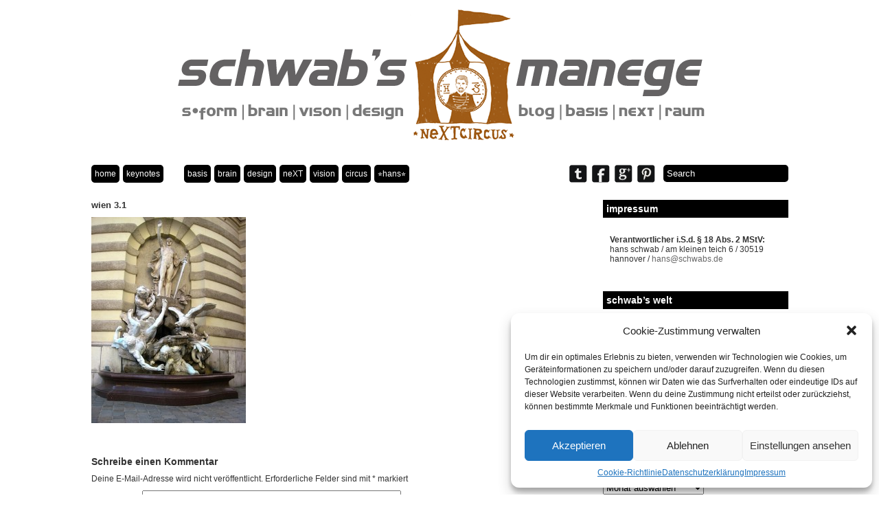

--- FILE ---
content_type: text/html; charset=UTF-8
request_url: https://schwabs.de/wien-3-1-11/
body_size: 53245
content:
<!DOCTYPE html PUBLIC "-//W3C//DTD XHTML 1.0 Transitional//EN" "http://www.w3.org/TR/xhtml1/DTD/xhtml1-transitional.dtd">
<html xmlns="http://www.w3.org/1999/xhtml" xmlns:v="urn:schemas-microsoft-com:vml">
<head> 
  <title>wien 3.1 &laquo;  schwab&#039;s manege</title>          
  <link rel="stylesheet" href="https://schwabs.de/wp-content/themes/gridthemeresponsive/style.css" type="text/css" media="screen" title="no title" charset="utf-8"/>
  <meta name="viewport" content="width=device-width, initial-scale=1, maximum-scale=1">
<!--[if lt IE 9]>
	<script src="http://css3-mediaqueries-js.googlecode.com/svn/trunk/css3-mediaqueries.js"></script>
<![endif]-->  
  <meta name='robots' content='max-image-preview:large' />
	<style>img:is([sizes="auto" i], [sizes^="auto," i]) { contain-intrinsic-size: 3000px 1500px }</style>
	<link rel="alternate" type="application/rss+xml" title="schwab&#039;s manege &raquo; wien 3.1-Kommentar-Feed" href="https://schwabs.de/feed/?attachment_id=153" />
<script type="text/javascript">
/* <![CDATA[ */
window._wpemojiSettings = {"baseUrl":"https:\/\/s.w.org\/images\/core\/emoji\/15.0.3\/72x72\/","ext":".png","svgUrl":"https:\/\/s.w.org\/images\/core\/emoji\/15.0.3\/svg\/","svgExt":".svg","source":{"concatemoji":"https:\/\/schwabs.de\/wp-includes\/js\/wp-emoji-release.min.js?ver=6.7.4"}};
/*! This file is auto-generated */
!function(i,n){var o,s,e;function c(e){try{var t={supportTests:e,timestamp:(new Date).valueOf()};sessionStorage.setItem(o,JSON.stringify(t))}catch(e){}}function p(e,t,n){e.clearRect(0,0,e.canvas.width,e.canvas.height),e.fillText(t,0,0);var t=new Uint32Array(e.getImageData(0,0,e.canvas.width,e.canvas.height).data),r=(e.clearRect(0,0,e.canvas.width,e.canvas.height),e.fillText(n,0,0),new Uint32Array(e.getImageData(0,0,e.canvas.width,e.canvas.height).data));return t.every(function(e,t){return e===r[t]})}function u(e,t,n){switch(t){case"flag":return n(e,"\ud83c\udff3\ufe0f\u200d\u26a7\ufe0f","\ud83c\udff3\ufe0f\u200b\u26a7\ufe0f")?!1:!n(e,"\ud83c\uddfa\ud83c\uddf3","\ud83c\uddfa\u200b\ud83c\uddf3")&&!n(e,"\ud83c\udff4\udb40\udc67\udb40\udc62\udb40\udc65\udb40\udc6e\udb40\udc67\udb40\udc7f","\ud83c\udff4\u200b\udb40\udc67\u200b\udb40\udc62\u200b\udb40\udc65\u200b\udb40\udc6e\u200b\udb40\udc67\u200b\udb40\udc7f");case"emoji":return!n(e,"\ud83d\udc26\u200d\u2b1b","\ud83d\udc26\u200b\u2b1b")}return!1}function f(e,t,n){var r="undefined"!=typeof WorkerGlobalScope&&self instanceof WorkerGlobalScope?new OffscreenCanvas(300,150):i.createElement("canvas"),a=r.getContext("2d",{willReadFrequently:!0}),o=(a.textBaseline="top",a.font="600 32px Arial",{});return e.forEach(function(e){o[e]=t(a,e,n)}),o}function t(e){var t=i.createElement("script");t.src=e,t.defer=!0,i.head.appendChild(t)}"undefined"!=typeof Promise&&(o="wpEmojiSettingsSupports",s=["flag","emoji"],n.supports={everything:!0,everythingExceptFlag:!0},e=new Promise(function(e){i.addEventListener("DOMContentLoaded",e,{once:!0})}),new Promise(function(t){var n=function(){try{var e=JSON.parse(sessionStorage.getItem(o));if("object"==typeof e&&"number"==typeof e.timestamp&&(new Date).valueOf()<e.timestamp+604800&&"object"==typeof e.supportTests)return e.supportTests}catch(e){}return null}();if(!n){if("undefined"!=typeof Worker&&"undefined"!=typeof OffscreenCanvas&&"undefined"!=typeof URL&&URL.createObjectURL&&"undefined"!=typeof Blob)try{var e="postMessage("+f.toString()+"("+[JSON.stringify(s),u.toString(),p.toString()].join(",")+"));",r=new Blob([e],{type:"text/javascript"}),a=new Worker(URL.createObjectURL(r),{name:"wpTestEmojiSupports"});return void(a.onmessage=function(e){c(n=e.data),a.terminate(),t(n)})}catch(e){}c(n=f(s,u,p))}t(n)}).then(function(e){for(var t in e)n.supports[t]=e[t],n.supports.everything=n.supports.everything&&n.supports[t],"flag"!==t&&(n.supports.everythingExceptFlag=n.supports.everythingExceptFlag&&n.supports[t]);n.supports.everythingExceptFlag=n.supports.everythingExceptFlag&&!n.supports.flag,n.DOMReady=!1,n.readyCallback=function(){n.DOMReady=!0}}).then(function(){return e}).then(function(){var e;n.supports.everything||(n.readyCallback(),(e=n.source||{}).concatemoji?t(e.concatemoji):e.wpemoji&&e.twemoji&&(t(e.twemoji),t(e.wpemoji)))}))}((window,document),window._wpemojiSettings);
/* ]]> */
</script>
<link rel='stylesheet' id='sbi_styles-css' href='https://schwabs.de/wp-content/plugins/instagram-feed/css/sbi-styles.min.css?ver=6.10.0' type='text/css' media='all' />
<style id='wp-emoji-styles-inline-css' type='text/css'>

	img.wp-smiley, img.emoji {
		display: inline !important;
		border: none !important;
		box-shadow: none !important;
		height: 1em !important;
		width: 1em !important;
		margin: 0 0.07em !important;
		vertical-align: -0.1em !important;
		background: none !important;
		padding: 0 !important;
	}
</style>
<link rel='stylesheet' id='wp-block-library-css' href='https://schwabs.de/wp-includes/css/dist/block-library/style.min.css?ver=6.7.4' type='text/css' media='all' />
<link rel='stylesheet' id='ifb-instagram-style-css' href='https://schwabs.de/wp-content/plugins/social-feed-block/dist/style.css?ver=1.0.5' type='text/css' media='all' />
<style id='classic-theme-styles-inline-css' type='text/css'>
/*! This file is auto-generated */
.wp-block-button__link{color:#fff;background-color:#32373c;border-radius:9999px;box-shadow:none;text-decoration:none;padding:calc(.667em + 2px) calc(1.333em + 2px);font-size:1.125em}.wp-block-file__button{background:#32373c;color:#fff;text-decoration:none}
</style>
<style id='global-styles-inline-css' type='text/css'>
:root{--wp--preset--aspect-ratio--square: 1;--wp--preset--aspect-ratio--4-3: 4/3;--wp--preset--aspect-ratio--3-4: 3/4;--wp--preset--aspect-ratio--3-2: 3/2;--wp--preset--aspect-ratio--2-3: 2/3;--wp--preset--aspect-ratio--16-9: 16/9;--wp--preset--aspect-ratio--9-16: 9/16;--wp--preset--color--black: #000000;--wp--preset--color--cyan-bluish-gray: #abb8c3;--wp--preset--color--white: #ffffff;--wp--preset--color--pale-pink: #f78da7;--wp--preset--color--vivid-red: #cf2e2e;--wp--preset--color--luminous-vivid-orange: #ff6900;--wp--preset--color--luminous-vivid-amber: #fcb900;--wp--preset--color--light-green-cyan: #7bdcb5;--wp--preset--color--vivid-green-cyan: #00d084;--wp--preset--color--pale-cyan-blue: #8ed1fc;--wp--preset--color--vivid-cyan-blue: #0693e3;--wp--preset--color--vivid-purple: #9b51e0;--wp--preset--gradient--vivid-cyan-blue-to-vivid-purple: linear-gradient(135deg,rgba(6,147,227,1) 0%,rgb(155,81,224) 100%);--wp--preset--gradient--light-green-cyan-to-vivid-green-cyan: linear-gradient(135deg,rgb(122,220,180) 0%,rgb(0,208,130) 100%);--wp--preset--gradient--luminous-vivid-amber-to-luminous-vivid-orange: linear-gradient(135deg,rgba(252,185,0,1) 0%,rgba(255,105,0,1) 100%);--wp--preset--gradient--luminous-vivid-orange-to-vivid-red: linear-gradient(135deg,rgba(255,105,0,1) 0%,rgb(207,46,46) 100%);--wp--preset--gradient--very-light-gray-to-cyan-bluish-gray: linear-gradient(135deg,rgb(238,238,238) 0%,rgb(169,184,195) 100%);--wp--preset--gradient--cool-to-warm-spectrum: linear-gradient(135deg,rgb(74,234,220) 0%,rgb(151,120,209) 20%,rgb(207,42,186) 40%,rgb(238,44,130) 60%,rgb(251,105,98) 80%,rgb(254,248,76) 100%);--wp--preset--gradient--blush-light-purple: linear-gradient(135deg,rgb(255,206,236) 0%,rgb(152,150,240) 100%);--wp--preset--gradient--blush-bordeaux: linear-gradient(135deg,rgb(254,205,165) 0%,rgb(254,45,45) 50%,rgb(107,0,62) 100%);--wp--preset--gradient--luminous-dusk: linear-gradient(135deg,rgb(255,203,112) 0%,rgb(199,81,192) 50%,rgb(65,88,208) 100%);--wp--preset--gradient--pale-ocean: linear-gradient(135deg,rgb(255,245,203) 0%,rgb(182,227,212) 50%,rgb(51,167,181) 100%);--wp--preset--gradient--electric-grass: linear-gradient(135deg,rgb(202,248,128) 0%,rgb(113,206,126) 100%);--wp--preset--gradient--midnight: linear-gradient(135deg,rgb(2,3,129) 0%,rgb(40,116,252) 100%);--wp--preset--font-size--small: 13px;--wp--preset--font-size--medium: 20px;--wp--preset--font-size--large: 36px;--wp--preset--font-size--x-large: 42px;--wp--preset--spacing--20: 0.44rem;--wp--preset--spacing--30: 0.67rem;--wp--preset--spacing--40: 1rem;--wp--preset--spacing--50: 1.5rem;--wp--preset--spacing--60: 2.25rem;--wp--preset--spacing--70: 3.38rem;--wp--preset--spacing--80: 5.06rem;--wp--preset--shadow--natural: 6px 6px 9px rgba(0, 0, 0, 0.2);--wp--preset--shadow--deep: 12px 12px 50px rgba(0, 0, 0, 0.4);--wp--preset--shadow--sharp: 6px 6px 0px rgba(0, 0, 0, 0.2);--wp--preset--shadow--outlined: 6px 6px 0px -3px rgba(255, 255, 255, 1), 6px 6px rgba(0, 0, 0, 1);--wp--preset--shadow--crisp: 6px 6px 0px rgba(0, 0, 0, 1);}:where(.is-layout-flex){gap: 0.5em;}:where(.is-layout-grid){gap: 0.5em;}body .is-layout-flex{display: flex;}.is-layout-flex{flex-wrap: wrap;align-items: center;}.is-layout-flex > :is(*, div){margin: 0;}body .is-layout-grid{display: grid;}.is-layout-grid > :is(*, div){margin: 0;}:where(.wp-block-columns.is-layout-flex){gap: 2em;}:where(.wp-block-columns.is-layout-grid){gap: 2em;}:where(.wp-block-post-template.is-layout-flex){gap: 1.25em;}:where(.wp-block-post-template.is-layout-grid){gap: 1.25em;}.has-black-color{color: var(--wp--preset--color--black) !important;}.has-cyan-bluish-gray-color{color: var(--wp--preset--color--cyan-bluish-gray) !important;}.has-white-color{color: var(--wp--preset--color--white) !important;}.has-pale-pink-color{color: var(--wp--preset--color--pale-pink) !important;}.has-vivid-red-color{color: var(--wp--preset--color--vivid-red) !important;}.has-luminous-vivid-orange-color{color: var(--wp--preset--color--luminous-vivid-orange) !important;}.has-luminous-vivid-amber-color{color: var(--wp--preset--color--luminous-vivid-amber) !important;}.has-light-green-cyan-color{color: var(--wp--preset--color--light-green-cyan) !important;}.has-vivid-green-cyan-color{color: var(--wp--preset--color--vivid-green-cyan) !important;}.has-pale-cyan-blue-color{color: var(--wp--preset--color--pale-cyan-blue) !important;}.has-vivid-cyan-blue-color{color: var(--wp--preset--color--vivid-cyan-blue) !important;}.has-vivid-purple-color{color: var(--wp--preset--color--vivid-purple) !important;}.has-black-background-color{background-color: var(--wp--preset--color--black) !important;}.has-cyan-bluish-gray-background-color{background-color: var(--wp--preset--color--cyan-bluish-gray) !important;}.has-white-background-color{background-color: var(--wp--preset--color--white) !important;}.has-pale-pink-background-color{background-color: var(--wp--preset--color--pale-pink) !important;}.has-vivid-red-background-color{background-color: var(--wp--preset--color--vivid-red) !important;}.has-luminous-vivid-orange-background-color{background-color: var(--wp--preset--color--luminous-vivid-orange) !important;}.has-luminous-vivid-amber-background-color{background-color: var(--wp--preset--color--luminous-vivid-amber) !important;}.has-light-green-cyan-background-color{background-color: var(--wp--preset--color--light-green-cyan) !important;}.has-vivid-green-cyan-background-color{background-color: var(--wp--preset--color--vivid-green-cyan) !important;}.has-pale-cyan-blue-background-color{background-color: var(--wp--preset--color--pale-cyan-blue) !important;}.has-vivid-cyan-blue-background-color{background-color: var(--wp--preset--color--vivid-cyan-blue) !important;}.has-vivid-purple-background-color{background-color: var(--wp--preset--color--vivid-purple) !important;}.has-black-border-color{border-color: var(--wp--preset--color--black) !important;}.has-cyan-bluish-gray-border-color{border-color: var(--wp--preset--color--cyan-bluish-gray) !important;}.has-white-border-color{border-color: var(--wp--preset--color--white) !important;}.has-pale-pink-border-color{border-color: var(--wp--preset--color--pale-pink) !important;}.has-vivid-red-border-color{border-color: var(--wp--preset--color--vivid-red) !important;}.has-luminous-vivid-orange-border-color{border-color: var(--wp--preset--color--luminous-vivid-orange) !important;}.has-luminous-vivid-amber-border-color{border-color: var(--wp--preset--color--luminous-vivid-amber) !important;}.has-light-green-cyan-border-color{border-color: var(--wp--preset--color--light-green-cyan) !important;}.has-vivid-green-cyan-border-color{border-color: var(--wp--preset--color--vivid-green-cyan) !important;}.has-pale-cyan-blue-border-color{border-color: var(--wp--preset--color--pale-cyan-blue) !important;}.has-vivid-cyan-blue-border-color{border-color: var(--wp--preset--color--vivid-cyan-blue) !important;}.has-vivid-purple-border-color{border-color: var(--wp--preset--color--vivid-purple) !important;}.has-vivid-cyan-blue-to-vivid-purple-gradient-background{background: var(--wp--preset--gradient--vivid-cyan-blue-to-vivid-purple) !important;}.has-light-green-cyan-to-vivid-green-cyan-gradient-background{background: var(--wp--preset--gradient--light-green-cyan-to-vivid-green-cyan) !important;}.has-luminous-vivid-amber-to-luminous-vivid-orange-gradient-background{background: var(--wp--preset--gradient--luminous-vivid-amber-to-luminous-vivid-orange) !important;}.has-luminous-vivid-orange-to-vivid-red-gradient-background{background: var(--wp--preset--gradient--luminous-vivid-orange-to-vivid-red) !important;}.has-very-light-gray-to-cyan-bluish-gray-gradient-background{background: var(--wp--preset--gradient--very-light-gray-to-cyan-bluish-gray) !important;}.has-cool-to-warm-spectrum-gradient-background{background: var(--wp--preset--gradient--cool-to-warm-spectrum) !important;}.has-blush-light-purple-gradient-background{background: var(--wp--preset--gradient--blush-light-purple) !important;}.has-blush-bordeaux-gradient-background{background: var(--wp--preset--gradient--blush-bordeaux) !important;}.has-luminous-dusk-gradient-background{background: var(--wp--preset--gradient--luminous-dusk) !important;}.has-pale-ocean-gradient-background{background: var(--wp--preset--gradient--pale-ocean) !important;}.has-electric-grass-gradient-background{background: var(--wp--preset--gradient--electric-grass) !important;}.has-midnight-gradient-background{background: var(--wp--preset--gradient--midnight) !important;}.has-small-font-size{font-size: var(--wp--preset--font-size--small) !important;}.has-medium-font-size{font-size: var(--wp--preset--font-size--medium) !important;}.has-large-font-size{font-size: var(--wp--preset--font-size--large) !important;}.has-x-large-font-size{font-size: var(--wp--preset--font-size--x-large) !important;}
:where(.wp-block-post-template.is-layout-flex){gap: 1.25em;}:where(.wp-block-post-template.is-layout-grid){gap: 1.25em;}
:where(.wp-block-columns.is-layout-flex){gap: 2em;}:where(.wp-block-columns.is-layout-grid){gap: 2em;}
:root :where(.wp-block-pullquote){font-size: 1.5em;line-height: 1.6;}
</style>
<link rel='stylesheet' id='cmplz-general-css' href='https://schwabs.de/wp-content/plugins/complianz-gdpr/assets/css/cookieblocker.min.css?ver=1735559813' type='text/css' media='all' />
<script type="text/javascript" src="https://schwabs.de/wp-includes/js/dist/vendor/react.min.js?ver=18.3.1.1" id="react-js"></script>
<script type="text/javascript" src="https://schwabs.de/wp-includes/js/dist/vendor/react-dom.min.js?ver=18.3.1.1" id="react-dom-js"></script>
<script type="text/javascript" src="https://schwabs.de/wp-includes/js/jquery/jquery.min.js?ver=3.7.1" id="jquery-core-js"></script>
<script type="text/javascript" src="https://schwabs.de/wp-includes/js/jquery/jquery-migrate.min.js?ver=3.4.1" id="jquery-migrate-js"></script>
<script type="text/javascript" src="https://schwabs.de/wp-content/plugins/social-feed-block/dist/script.js?ver=1.0.5" id="ifb-instagram-script-js"></script>
<link rel="https://api.w.org/" href="https://schwabs.de/wp-json/" /><link rel="alternate" title="JSON" type="application/json" href="https://schwabs.de/wp-json/wp/v2/media/153" /><link rel="EditURI" type="application/rsd+xml" title="RSD" href="https://schwabs.de/xmlrpc.php?rsd" />
<meta name="generator" content="WordPress 6.7.4" />
<link rel='shortlink' href='https://schwabs.de/?p=153' />
<link rel="alternate" title="oEmbed (JSON)" type="application/json+oembed" href="https://schwabs.de/wp-json/oembed/1.0/embed?url=https%3A%2F%2Fschwabs.de%2Fwien-3-1-11%2F" />
<link rel="alternate" title="oEmbed (XML)" type="text/xml+oembed" href="https://schwabs.de/wp-json/oembed/1.0/embed?url=https%3A%2F%2Fschwabs.de%2Fwien-3-1-11%2F&#038;format=xml" />
			<style>.cmplz-hidden {
					display: none !important;
				}</style><style type="text/css">.recentcomments a{display:inline !important;padding:0 !important;margin:0 !important;}</style>
  <script src="http://ajax.googleapis.com/ajax/libs/jquery/1.6.3/jquery.min.js" type="text/javascript" charset="utf-8"></script>
  <script src="https://schwabs.de/wp-content/themes/gridthemeresponsive/js/jquery.hover_caption.js" type="text/javascript" charset="utf-8"></script>    
  <script src="https://schwabs.de/wp-content/themes/gridthemeresponsive/js/jquery.infinitescroll.js" type="text/javascript" charset="utf-8"></script>    


<script type="text/javascript">
jQuery(document).ready(
function($){
  $('#content').infinitescroll({
    navSelector  : "div.load_more_text",            
                   // selector for the paged navigation (it will be hidden)
    nextSelector : "div.load_more_text a:first",    
                   // selector for the NEXT link (to page 2)
    itemSelector : "#content_inside .post_box"          
                   // selector for all items you'll retrieve
  },function(arrayOfNewElems){
      $('.home_post_cont img').hover_caption();
  });  
}  
);
</script>


</head>
<body>







<div id="main_container">

    <div id="header">
        <div align="center">
        
          <a href="https://schwabs.de"><img src="https://schwabs.de/wp-content/uploads/2013/04/schwabsnext.png" class="logo" /></a>
                        
        </div>
    </div><!--//header-->
    
    <div id="menu_container">
    <!--
        <ul>
          <li><a href="#">Home</a></li>
          <li><a href="#">About</a></li>
          <li><a href="#">Blog</a></li>
          <li><a href="#">Contact</a></li>
        </ul>-->
        <ul id="menu-header_menu" class="menu"><li id="menu-item-176610470" class="menu-item menu-item-type-post_type menu-item-object-page menu-item-176610470"><a href="https://schwabs.de/beispiel-seite/">home</a></li>
<li id="menu-item-176610465" class="menu-item menu-item-type-post_type menu-item-object-page menu-item-176610465"><a href="https://schwabs.de/aktuelles-blog/">keynotes</a></li>
</ul>
        <!--
        <ul>
          <li><a href="#">Architecture</a></li>
          <li><a href="#">Graphic Design</a></li>
          <li><a href="#">Print</a></li>
          <li><a href="#">Typography</a></li>
          <li><a href="#">Web Design</a></li>
        </ul>-->
        <ul id="menu-category_menu" class="menu"><li id="menu-item-176610332" class="menu-item menu-item-type-taxonomy menu-item-object-category menu-item-176610332"><a href="https://schwabs.de/category/basis/">basis</a></li>
<li id="menu-item-176610254" class="menu-item menu-item-type-taxonomy menu-item-object-category menu-item-176610254"><a href="https://schwabs.de/category/brain/">brain</a></li>
<li id="menu-item-176610256" class="menu-item menu-item-type-taxonomy menu-item-object-category menu-item-176610256"><a href="https://schwabs.de/category/design/">design</a></li>
<li id="menu-item-176610257" class="menu-item menu-item-type-taxonomy menu-item-object-category menu-item-176610257"><a href="https://schwabs.de/category/jugendarbeit-2/">neXT</a></li>
<li id="menu-item-176610259" class="menu-item menu-item-type-taxonomy menu-item-object-category menu-item-176610259"><a href="https://schwabs.de/category/uncategorized/">vision</a></li>
<li id="menu-item-176610255" class="menu-item menu-item-type-taxonomy menu-item-object-category menu-item-176610255"><a href="https://schwabs.de/category/circus/">circus</a></li>
<li id="menu-item-176610258" class="menu-item menu-item-type-taxonomy menu-item-object-category menu-item-176610258"><a href="https://schwabs.de/category/allgemein/">⭐️hans⭐️</a></li>
</ul>                    
        
        <form role="search" method="get" id="searchform" action="https://schwabs.de/">
        <input type="text" name="s" id="s" value="Search" onclick="if(this.value == 'Search') this.value='';" onblur="if(this.value == '') this.value='Search';" />
        </form>
        
        <div class="header_social_icons_cont">
        
            
                <a href="https://twitter.com/hansschwab"><img src="https://schwabs.de/wp-content/themes/gridthemeresponsive/images/twitter-icon.png" /></a>
                                

            
                <a href="https://www.facebook.com/hans.schwab"><img src="https://schwabs.de/wp-content/themes/gridthemeresponsive/images/facebook-icon.png" /></a>
                    
            
            
                <a href="https://plus.google.com/113771684080808305067/posts"><img src="https://schwabs.de/wp-content/themes/gridthemeresponsive/images/google-plus-icon.png" /></a>
                        
            
            
                <a href="http://pinterest.com/hansschwab/"><img src="https://schwabs.de/wp-content/themes/gridthemeresponsive/images/dribbble-icon.png " /></a>
            

            <div class="clear"></div>
        </div><!--//header_social_icons_cont-->
        
        <div class="clear"></div>
    </div><!--//menu_container-->
    <div class="single_left">

              
            <h1>wien 3.1</h1>
            
            <p class="attachment"><a href='https://schwabs.de/wp-content/uploads/2011/10/IMG_5462.jpg'><img fetchpriority="high" decoding="async" width="225" height="300" src="https://schwabs.de/wp-content/uploads/2011/10/IMG_5462-225x300.jpg" class="attachment-medium size-medium" alt="" srcset="https://schwabs.de/wp-content/uploads/2011/10/IMG_5462-225x300.jpg 225w, https://schwabs.de/wp-content/uploads/2011/10/IMG_5462.jpg 540w" sizes="(max-width: 225px) 100vw, 225px" /></a></p>
            
            <br /><br />
            
            
<!-- You can start editing here. -->


			<!-- If comments are open, but there are no comments. -->

	
	<div id="respond" class="comment-respond">
		<h3 id="reply-title" class="comment-reply-title">Schreibe einen Kommentar <small><a rel="nofollow" id="cancel-comment-reply-link" href="/wien-3-1-11/#respond" style="display:none;">Antwort abbrechen</a></small></h3><form action="https://schwabs.de/wp-comments-post.php" method="post" id="commentform" class="comment-form"><p class="comment-notes"><span id="email-notes">Deine E-Mail-Adresse wird nicht veröffentlicht.</span> <span class="required-field-message">Erforderliche Felder sind mit <span class="required">*</span> markiert</span></p><p class="comment-form-comment"><label for="comment">Kommentar <span class="required">*</span></label> <textarea id="comment" name="comment" cols="45" rows="8" maxlength="65525" required="required"></textarea></p><p class="comment-form-author"><label for="author">Name <span class="required">*</span></label> <input id="author" name="author" type="text" value="" size="30" maxlength="245" autocomplete="name" required="required" /></p>
<p class="comment-form-email"><label for="email">E-Mail-Adresse <span class="required">*</span></label> <input id="email" name="email" type="text" value="" size="30" maxlength="100" aria-describedby="email-notes" autocomplete="email" required="required" /></p>
<p class="comment-form-url"><label for="url">Website</label> <input id="url" name="url" type="text" value="" size="30" maxlength="200" autocomplete="url" /></p>
<p class="comment-form-cookies-consent"><input id="wp-comment-cookies-consent" name="wp-comment-cookies-consent" type="checkbox" value="yes" /> <label for="wp-comment-cookies-consent">Meinen Namen, meine E-Mail-Adresse und meine Website in diesem Browser für die nächste Kommentierung speichern.</label></p>
<p class="form-submit"><input name="submit" type="submit" id="submit" class="submit" value="Kommentar abschicken" /> <input type='hidden' name='comment_post_ID' value='153' id='comment_post_ID' />
<input type='hidden' name='comment_parent' id='comment_parent' value='0' />
</p><p style="display: none;"><input type="hidden" id="akismet_comment_nonce" name="akismet_comment_nonce" value="e957b5f3a6" /></p><p style="display: none !important;" class="akismet-fields-container" data-prefix="ak_"><label>&#916;<textarea name="ak_hp_textarea" cols="45" rows="8" maxlength="100"></textarea></label><input type="hidden" id="ak_js_1" name="ak_js" value="171"/><script>document.getElementById( "ak_js_1" ).setAttribute( "value", ( new Date() ).getTime() );</script></p></form>	</div><!-- #respond -->
	<p class="akismet_comment_form_privacy_notice">Diese Website verwendet Akismet, um Spam zu reduzieren. <a href="https://akismet.com/privacy/" target="_blank" rel="nofollow noopener">Erfahre, wie deine Kommentardaten verarbeitet werden.</a></p>        
            
    
        <div class="clear"></div>                    
    </div><!--//single_left-->
    
    
        <div id="sidebar">
    
        <div class="side_box"><h3>impressum</h3>			<div class="textwidget"><p><strong>Verantwortlicher i.S.d. § 18 Abs. 2 MStV: </strong>hans schwab / am kleinen teich 6 / 30519 hannover / <a href="mailto:hans@schwabs.de">hans@schwabs.de</a></p>
</div>
		</div><div class="side_box"><h3>schwab&#8217;s welt</h3>			<div class="textwidget"><a href="http://www.schwabs.de" target="_blank" title="private homepage">schwabs.de</a> / 
<a href="http://www.sform.de" target="_blank" title="designblog">sform.de</a> / 
<a href="http://hans-schwab.de" target="_blank" title="review '60, '70, '80, '90">hans-schwab.de</a> / <a href="http://nextbrain.de/" target="_blank" title="weltgedanken">nextbrain.de</a> / <a href="http://blog.nextcircus.de/" target="_blank" title="die abschieds-manege">zelt.nextcircus.de</a>
<p><a href="http://www.youtube.com/hansschwab" target="_blank" title="youtube – was hans mag!"><img src="https://schwabs.de/wp-content/uploads/2013/05/youtube.png" alt="youtube – was hans mag!"></a> <a href="http://de.slideshare.net/hansschwab" target="_blank" title="slideshare – keynotes von hans!"><img src="https://schwabs.de/wp-content/uploads/2013/05/slideshare.png" alt="slideshare – keynotes von hans"></a> 
<a href="http://www.lastfm.de/user/schwabs" target="_blank" title="lastFM – das hört hans!"><img src="https://schwabs.de/wp-content/uploads/2013/05/lastfm.png" alt="lastFM – das hört hans!"></a> <a href="http://dasnexte.blogspot.com" target="_blank" title="blogger – hier bloggt hans!"><img src="https://schwabs.de/wp-content/uploads/2013/05/blogger.png" alt="blogger – hier bloggt hans!"></a> <a href="https://www.xing.com/profile/Hans_Schwab2" target="_blank" title="XING – kontakte hans"><img src="https://schwabs.de/wp-content/uploads/2013/05/xing.png" alt="XING – kontakte hans!"></a>  <a href="http://de.linkedin.com/in/hansschwab" target="_blank" title="linkedIN – hier ist hans!"><img src="https://schwabs.de/wp-content/uploads/2013/05/linkedin.png" alt="linkedIN – hier ist hans!"></a> <a href="http://friendfeed.com/hansschwab" target="_blank" title="FRIENDFEED"><img src="https://schwabs.de/wp-content/uploads/2013/05/friendfeed.png" alt="FRIENDFEED></a></p></div>
		</div><div class="side_box"><h3>wolke</h3><div class="tagcloud"><a href="https://schwabs.de/category/basis/" class="tag-cloud-link tag-link-109 tag-link-position-1" style="font-size: 15.696335078534pt;" aria-label="basis (33 Einträge)">basis</a>
<a href="https://schwabs.de/category/brain/" class="tag-cloud-link tag-link-100 tag-link-position-2" style="font-size: 19.141361256544pt;" aria-label="brain (98 Einträge)">brain</a>
<a href="https://schwabs.de/category/circus/" class="tag-cloud-link tag-link-105 tag-link-position-3" style="font-size: 16.869109947644pt;" aria-label="circus (48 Einträge)">circus</a>
<a href="https://schwabs.de/category/design/" class="tag-cloud-link tag-link-104 tag-link-position-4" style="font-size: 19.068062827225pt;" aria-label="design (96 Einträge)">design</a>
<a href="https://schwabs.de/category/blog/" class="tag-cloud-link tag-link-108 tag-link-position-5" style="font-size: 22pt;" aria-label="keynotes (242 Einträge)">keynotes</a>
<a href="https://schwabs.de/category/jugendarbeit-2/" class="tag-cloud-link tag-link-64 tag-link-position-6" style="font-size: 19.287958115183pt;" aria-label="neXT (103 Einträge)">neXT</a>
<a href="https://schwabs.de/category/uncategorized/" class="tag-cloud-link tag-link-2 tag-link-position-7" style="font-size: 18.48167539267pt;" aria-label="vision (80 Einträge)">vision</a>
<a href="https://schwabs.de/category/allgemein/" class="tag-cloud-link tag-link-1 tag-link-position-8" style="font-size: 8pt;" aria-label="⭐️hans⭐️ (2 Einträge)">⭐️hans⭐️</a></div>
</div><div class="side_box"><h3>archiv</h3>		<label class="screen-reader-text" for="archives-dropdown-2">archiv</label>
		<select id="archives-dropdown-2" name="archive-dropdown">
			
			<option value="">Monat auswählen</option>
				<option value='https://schwabs.de/2024/04/'> April 2024 &nbsp;(2)</option>
	<option value='https://schwabs.de/2023/03/'> März 2023 &nbsp;(2)</option>
	<option value='https://schwabs.de/2020/02/'> Februar 2020 &nbsp;(30)</option>
	<option value='https://schwabs.de/2018/08/'> August 2018 &nbsp;(1)</option>
	<option value='https://schwabs.de/2018/05/'> Mai 2018 &nbsp;(1)</option>
	<option value='https://schwabs.de/2018/04/'> April 2018 &nbsp;(2)</option>
	<option value='https://schwabs.de/2017/11/'> November 2017 &nbsp;(1)</option>
	<option value='https://schwabs.de/2017/04/'> April 2017 &nbsp;(1)</option>
	<option value='https://schwabs.de/2017/03/'> März 2017 &nbsp;(2)</option>
	<option value='https://schwabs.de/2017/02/'> Februar 2017 &nbsp;(1)</option>
	<option value='https://schwabs.de/2017/01/'> Januar 2017 &nbsp;(1)</option>
	<option value='https://schwabs.de/2016/11/'> November 2016 &nbsp;(1)</option>
	<option value='https://schwabs.de/2016/10/'> Oktober 2016 &nbsp;(2)</option>
	<option value='https://schwabs.de/2016/09/'> September 2016 &nbsp;(5)</option>
	<option value='https://schwabs.de/2016/08/'> August 2016 &nbsp;(1)</option>
	<option value='https://schwabs.de/2016/07/'> Juli 2016 &nbsp;(4)</option>
	<option value='https://schwabs.de/2016/06/'> Juni 2016 &nbsp;(3)</option>
	<option value='https://schwabs.de/2016/05/'> Mai 2016 &nbsp;(3)</option>
	<option value='https://schwabs.de/2016/04/'> April 2016 &nbsp;(6)</option>
	<option value='https://schwabs.de/2016/03/'> März 2016 &nbsp;(5)</option>
	<option value='https://schwabs.de/2016/02/'> Februar 2016 &nbsp;(1)</option>
	<option value='https://schwabs.de/2016/01/'> Januar 2016 &nbsp;(3)</option>
	<option value='https://schwabs.de/2015/12/'> Dezember 2015 &nbsp;(5)</option>
	<option value='https://schwabs.de/2015/11/'> November 2015 &nbsp;(1)</option>
	<option value='https://schwabs.de/2015/10/'> Oktober 2015 &nbsp;(4)</option>
	<option value='https://schwabs.de/2015/09/'> September 2015 &nbsp;(1)</option>
	<option value='https://schwabs.de/2015/08/'> August 2015 &nbsp;(3)</option>
	<option value='https://schwabs.de/2015/07/'> Juli 2015 &nbsp;(3)</option>
	<option value='https://schwabs.de/2015/06/'> Juni 2015 &nbsp;(2)</option>
	<option value='https://schwabs.de/2015/05/'> Mai 2015 &nbsp;(7)</option>
	<option value='https://schwabs.de/2015/04/'> April 2015 &nbsp;(3)</option>
	<option value='https://schwabs.de/2015/03/'> März 2015 &nbsp;(7)</option>
	<option value='https://schwabs.de/2015/02/'> Februar 2015 &nbsp;(1)</option>
	<option value='https://schwabs.de/2015/01/'> Januar 2015 &nbsp;(3)</option>
	<option value='https://schwabs.de/2014/12/'> Dezember 2014 &nbsp;(8)</option>
	<option value='https://schwabs.de/2014/10/'> Oktober 2014 &nbsp;(5)</option>
	<option value='https://schwabs.de/2014/09/'> September 2014 &nbsp;(4)</option>
	<option value='https://schwabs.de/2014/08/'> August 2014 &nbsp;(2)</option>
	<option value='https://schwabs.de/2014/07/'> Juli 2014 &nbsp;(2)</option>
	<option value='https://schwabs.de/2014/06/'> Juni 2014 &nbsp;(6)</option>
	<option value='https://schwabs.de/2014/05/'> Mai 2014 &nbsp;(7)</option>
	<option value='https://schwabs.de/2014/04/'> April 2014 &nbsp;(5)</option>
	<option value='https://schwabs.de/2014/03/'> März 2014 &nbsp;(4)</option>
	<option value='https://schwabs.de/2014/02/'> Februar 2014 &nbsp;(6)</option>
	<option value='https://schwabs.de/2014/01/'> Januar 2014 &nbsp;(6)</option>
	<option value='https://schwabs.de/2013/12/'> Dezember 2013 &nbsp;(5)</option>
	<option value='https://schwabs.de/2013/11/'> November 2013 &nbsp;(4)</option>
	<option value='https://schwabs.de/2013/10/'> Oktober 2013 &nbsp;(6)</option>
	<option value='https://schwabs.de/2013/09/'> September 2013 &nbsp;(8)</option>
	<option value='https://schwabs.de/2013/08/'> August 2013 &nbsp;(4)</option>
	<option value='https://schwabs.de/2013/07/'> Juli 2013 &nbsp;(9)</option>
	<option value='https://schwabs.de/2013/06/'> Juni 2013 &nbsp;(6)</option>
	<option value='https://schwabs.de/2013/05/'> Mai 2013 &nbsp;(43)</option>
	<option value='https://schwabs.de/2013/04/'> April 2013 &nbsp;(11)</option>
	<option value='https://schwabs.de/2013/03/'> März 2013 &nbsp;(5)</option>
	<option value='https://schwabs.de/2013/01/'> Januar 2013 &nbsp;(3)</option>
	<option value='https://schwabs.de/2012/12/'> Dezember 2012 &nbsp;(2)</option>
	<option value='https://schwabs.de/2012/11/'> November 2012 &nbsp;(4)</option>
	<option value='https://schwabs.de/2012/09/'> September 2012 &nbsp;(3)</option>
	<option value='https://schwabs.de/2012/08/'> August 2012 &nbsp;(2)</option>
	<option value='https://schwabs.de/2012/07/'> Juli 2012 &nbsp;(5)</option>
	<option value='https://schwabs.de/2012/06/'> Juni 2012 &nbsp;(5)</option>
	<option value='https://schwabs.de/2012/05/'> Mai 2012 &nbsp;(8)</option>
	<option value='https://schwabs.de/2012/04/'> April 2012 &nbsp;(4)</option>
	<option value='https://schwabs.de/2012/03/'> März 2012 &nbsp;(12)</option>
	<option value='https://schwabs.de/2012/02/'> Februar 2012 &nbsp;(3)</option>
	<option value='https://schwabs.de/2012/01/'> Januar 2012 &nbsp;(3)</option>
	<option value='https://schwabs.de/2011/12/'> Dezember 2011 &nbsp;(3)</option>
	<option value='https://schwabs.de/2011/11/'> November 2011 &nbsp;(3)</option>
	<option value='https://schwabs.de/2011/10/'> Oktober 2011 &nbsp;(18)</option>
	<option value='https://schwabs.de/2011/09/'> September 2011 &nbsp;(10)</option>
	<option value='https://schwabs.de/2011/08/'> August 2011 &nbsp;(14)</option>
	<option value='https://schwabs.de/2011/07/'> Juli 2011 &nbsp;(6)</option>
	<option value='https://schwabs.de/2011/06/'> Juni 2011 &nbsp;(4)</option>
	<option value='https://schwabs.de/2011/05/'> Mai 2011 &nbsp;(3)</option>
	<option value='https://schwabs.de/2011/04/'> April 2011 &nbsp;(5)</option>
	<option value='https://schwabs.de/2011/03/'> März 2011 &nbsp;(11)</option>
	<option value='https://schwabs.de/2011/02/'> Februar 2011 &nbsp;(8)</option>
	<option value='https://schwabs.de/2011/01/'> Januar 2011 &nbsp;(4)</option>
	<option value='https://schwabs.de/2010/12/'> Dezember 2010 &nbsp;(3)</option>
	<option value='https://schwabs.de/2010/11/'> November 2010 &nbsp;(6)</option>
	<option value='https://schwabs.de/2010/10/'> Oktober 2010 &nbsp;(9)</option>
	<option value='https://schwabs.de/2010/09/'> September 2010 &nbsp;(4)</option>
	<option value='https://schwabs.de/2010/08/'> August 2010 &nbsp;(1)</option>
	<option value='https://schwabs.de/2010/07/'> Juli 2010 &nbsp;(2)</option>
	<option value='https://schwabs.de/2010/06/'> Juni 2010 &nbsp;(4)</option>
	<option value='https://schwabs.de/2010/05/'> Mai 2010 &nbsp;(3)</option>
	<option value='https://schwabs.de/2010/04/'> April 2010 &nbsp;(6)</option>
	<option value='https://schwabs.de/2010/03/'> März 2010 &nbsp;(3)</option>
	<option value='https://schwabs.de/2010/02/'> Februar 2010 &nbsp;(1)</option>
	<option value='https://schwabs.de/2010/01/'> Januar 2010 &nbsp;(1)</option>
	<option value='https://schwabs.de/2009/07/'> Juli 2009 &nbsp;(1)</option>
	<option value='https://schwabs.de/2006/12/'> Dezember 2006 &nbsp;(2)</option>
	<option value='https://schwabs.de/2000/01/'> Januar 2000 &nbsp;(1)</option>

		</select>

			<script type="text/javascript">
/* <![CDATA[ */

(function() {
	var dropdown = document.getElementById( "archives-dropdown-2" );
	function onSelectChange() {
		if ( dropdown.options[ dropdown.selectedIndex ].value !== '' ) {
			document.location.href = this.options[ this.selectedIndex ].value;
		}
	}
	dropdown.onchange = onSelectChange;
})();

/* ]]> */
</script>
</div>
		<div class="side_box">
		<h3>neueste beiträge</h3>
		<ul>
											<li>
					<a href="https://schwabs.de/biografisches-2/">biografisches – brückenbauer</a>
									</li>
											<li>
					<a href="https://schwabs.de/biografisches/">biografisches – nachgefragt</a>
									</li>
											<li>
					<a href="https://schwabs.de/ueber-zukunft/">ÜBER ZUKUNFT</a>
									</li>
											<li>
					<a href="https://schwabs.de/sieben-tage-zirkusjacke/">SIEBEN TAGE ZIRKUSJACKE</a>
									</li>
											<li>
					<a href="https://schwabs.de/vegan-handmade/">vegan handmade</a>
									</li>
					</ul>

		</div><div class="side_box"><h3>neueste kommentare</h3><ul id="recentcomments"><li class="recentcomments"><span class="comment-author-link"><a href="https://schwabs.de/circus-extras-rund-um-die-manege/" class="url" rel="ugc">CIRCUS – extras rund um die manege | schwab&#039;s manege</a></span> bei <a href="https://schwabs.de/forget-me-not-plus-2/#comment-12457">FORGET ME NOT</a></li><li class="recentcomments"><span class="comment-author-link">Reinert</span> bei <a href="https://schwabs.de/die-louis-5d-von-ligne-roset/#comment-11038">Die Louis 5d von Ligne Roset</a></li><li class="recentcomments"><span class="comment-author-link">hans</span> bei <a href="https://schwabs.de/eyezen-test-folge-4/#comment-10391">#eyeZEN-Test Folge 4</a></li></ul></div><div class="side_box"><h3><a class="rsswidget rss-widget-feed" href="https://www.jugendserver-niedersachsen.de/?id=3216&#038;type=100"><img class="rss-widget-icon" style="border:0" width="14" height="14" src="https://schwabs.de/wp-includes/images/rss.png" alt="RSS" loading="lazy" /></a> <a class="rsswidget rss-widget-title" href="https://www.jugendserver-niedersachsen.de/">jugendarbeit in niedersachsen</a></h3><ul><li><a class='rsswidget' href='https://www.jugendserver-niedersachsen.de/index.php?id=3268&#038;tx_ttnews%5Btt_news%5D=6144&#038;cHash=f212a1a8f3b683b5033e4e696dd4811d'>IDA e.V. sucht Berater*innen für Betroffene rechter, rassistischer und antisemitischer Gewalt</a></li><li><a class='rsswidget' href='https://www.jugendserver-niedersachsen.de/index.php?id=3268&#038;tx_ttnews%5Btt_news%5D=6143&#038;cHash=894f99be820fef048671ca1900c726b3'>Engagementforum 2026 -„ Ungehört? Ungesehen? Unengagiert? Gemeinsam Jugendengagement für Nachhaltigkeit stärken“</a></li><li><a class='rsswidget' href='https://www.jugendserver-niedersachsen.de/index.php?id=3268&#038;tx_ttnews%5Btt_news%5D=6142&#038;cHash=8c6bb1ee7136528542e92fe4d8ef4574'>Deutscher Bundesjugendring sucht Projektreferent*in Jugendbeteiligung in Klimafragen</a></li></ul></div><div class="side_box"><h3>cookies</h3>			<div class="textwidget"><p><a href="https://schwabs.de/cookie-richtlinie-eu/">Cookie-Richtlinie (EU)</a></p>
<div id="gtx-trans" style="position: absolute; left: -46px; top: -9px;">
<div class="gtx-trans-icon"></div>
</div>
</div>
		</div><div class="side_box"><h3>datenschutz</h3>			<div class="textwidget"><p><a href="https://schwabs.de/datenschutzerklaerung/">Datenschutzerklärung</a></p>
</div>
		</div><div class="side_box"><h3>meta</h3>
		<ul>
						<li><a href="https://schwabs.de/wp-login.php">Anmelden</a></li>
			<li><a href="https://schwabs.de/feed/">Feed der Einträge</a></li>
			<li><a href="https://schwabs.de/comments/feed/">Kommentar-Feed</a></li>

			<li><a href="https://de.wordpress.org/">WordPress.org</a></li>
		</ul>

		</div>                

    </div><!--//sidebar-->    
    <div class="clear"></div>
    
    <div id="footer">
       <a href="https://schwabs.de/impressum">Impressum</a> & <a href="https://schwabs.de/datenschutzerklaerung">Datenschutz</a> &copy; Grid Theme Responsive Free Wordpress Theme. All Rigts Reserved. Design and Developed by <a href="http://www.dessign.net">Dessign.net</a> Inspired by <a href="http://www.fontfabric.com"> FontFabric.com</a>
    </div><!--//footer-->

</div><!--//main_container-->


<!-- Consent Management powered by Complianz | GDPR/CCPA Cookie Consent https://wordpress.org/plugins/complianz-gdpr -->
<div id="cmplz-cookiebanner-container"><div class="cmplz-cookiebanner cmplz-hidden banner-1 bottom-right-view-preferences optin cmplz-bottom-right cmplz-categories-type-view-preferences" aria-modal="true" data-nosnippet="true" role="dialog" aria-live="polite" aria-labelledby="cmplz-header-1-optin" aria-describedby="cmplz-message-1-optin">
	<div class="cmplz-header">
		<div class="cmplz-logo"></div>
		<div class="cmplz-title" id="cmplz-header-1-optin">Cookie-Zustimmung verwalten</div>
		<div class="cmplz-close" tabindex="0" role="button" aria-label="Dialog schließen">
			<svg aria-hidden="true" focusable="false" data-prefix="fas" data-icon="times" class="svg-inline--fa fa-times fa-w-11" role="img" xmlns="http://www.w3.org/2000/svg" viewBox="0 0 352 512"><path fill="currentColor" d="M242.72 256l100.07-100.07c12.28-12.28 12.28-32.19 0-44.48l-22.24-22.24c-12.28-12.28-32.19-12.28-44.48 0L176 189.28 75.93 89.21c-12.28-12.28-32.19-12.28-44.48 0L9.21 111.45c-12.28 12.28-12.28 32.19 0 44.48L109.28 256 9.21 356.07c-12.28 12.28-12.28 32.19 0 44.48l22.24 22.24c12.28 12.28 32.2 12.28 44.48 0L176 322.72l100.07 100.07c12.28 12.28 32.2 12.28 44.48 0l22.24-22.24c12.28-12.28 12.28-32.19 0-44.48L242.72 256z"></path></svg>
		</div>
	</div>

	<div class="cmplz-divider cmplz-divider-header"></div>
	<div class="cmplz-body">
		<div class="cmplz-message" id="cmplz-message-1-optin">Um dir ein optimales Erlebnis zu bieten, verwenden wir Technologien wie Cookies, um Geräteinformationen zu speichern und/oder darauf zuzugreifen. Wenn du diesen Technologien zustimmst, können wir Daten wie das Surfverhalten oder eindeutige IDs auf dieser Website verarbeiten. Wenn du deine Zustimmung nicht erteilst oder zurückziehst, können bestimmte Merkmale und Funktionen beeinträchtigt werden.</div>
		<!-- categories start -->
		<div class="cmplz-categories">
			<details class="cmplz-category cmplz-functional" >
				<summary>
						<span class="cmplz-category-header">
							<span class="cmplz-category-title">Funktional</span>
							<span class='cmplz-always-active'>
								<span class="cmplz-banner-checkbox">
									<input type="checkbox"
										   id="cmplz-functional-optin"
										   data-category="cmplz_functional"
										   class="cmplz-consent-checkbox cmplz-functional"
										   size="40"
										   value="1"/>
									<label class="cmplz-label" for="cmplz-functional-optin" tabindex="0"><span class="screen-reader-text">Funktional</span></label>
								</span>
								Immer aktiv							</span>
							<span class="cmplz-icon cmplz-open">
								<svg xmlns="http://www.w3.org/2000/svg" viewBox="0 0 448 512"  height="18" ><path d="M224 416c-8.188 0-16.38-3.125-22.62-9.375l-192-192c-12.5-12.5-12.5-32.75 0-45.25s32.75-12.5 45.25 0L224 338.8l169.4-169.4c12.5-12.5 32.75-12.5 45.25 0s12.5 32.75 0 45.25l-192 192C240.4 412.9 232.2 416 224 416z"/></svg>
							</span>
						</span>
				</summary>
				<div class="cmplz-description">
					<span class="cmplz-description-functional">Die technische Speicherung oder der Zugang ist unbedingt erforderlich für den rechtmäßigen Zweck, die Nutzung eines bestimmten Dienstes zu ermöglichen, der vom Teilnehmer oder Nutzer ausdrücklich gewünscht wird, oder für den alleinigen Zweck, die Übertragung einer Nachricht über ein elektronisches Kommunikationsnetz durchzuführen.</span>
				</div>
			</details>

			<details class="cmplz-category cmplz-preferences" >
				<summary>
						<span class="cmplz-category-header">
							<span class="cmplz-category-title">Vorlieben</span>
							<span class="cmplz-banner-checkbox">
								<input type="checkbox"
									   id="cmplz-preferences-optin"
									   data-category="cmplz_preferences"
									   class="cmplz-consent-checkbox cmplz-preferences"
									   size="40"
									   value="1"/>
								<label class="cmplz-label" for="cmplz-preferences-optin" tabindex="0"><span class="screen-reader-text">Vorlieben</span></label>
							</span>
							<span class="cmplz-icon cmplz-open">
								<svg xmlns="http://www.w3.org/2000/svg" viewBox="0 0 448 512"  height="18" ><path d="M224 416c-8.188 0-16.38-3.125-22.62-9.375l-192-192c-12.5-12.5-12.5-32.75 0-45.25s32.75-12.5 45.25 0L224 338.8l169.4-169.4c12.5-12.5 32.75-12.5 45.25 0s12.5 32.75 0 45.25l-192 192C240.4 412.9 232.2 416 224 416z"/></svg>
							</span>
						</span>
				</summary>
				<div class="cmplz-description">
					<span class="cmplz-description-preferences">Die technische Speicherung oder der Zugriff ist für den rechtmäßigen Zweck der Speicherung von Präferenzen erforderlich, die nicht vom Abonnenten oder Benutzer angefordert wurden.</span>
				</div>
			</details>

			<details class="cmplz-category cmplz-statistics" >
				<summary>
						<span class="cmplz-category-header">
							<span class="cmplz-category-title">Statistiken</span>
							<span class="cmplz-banner-checkbox">
								<input type="checkbox"
									   id="cmplz-statistics-optin"
									   data-category="cmplz_statistics"
									   class="cmplz-consent-checkbox cmplz-statistics"
									   size="40"
									   value="1"/>
								<label class="cmplz-label" for="cmplz-statistics-optin" tabindex="0"><span class="screen-reader-text">Statistiken</span></label>
							</span>
							<span class="cmplz-icon cmplz-open">
								<svg xmlns="http://www.w3.org/2000/svg" viewBox="0 0 448 512"  height="18" ><path d="M224 416c-8.188 0-16.38-3.125-22.62-9.375l-192-192c-12.5-12.5-12.5-32.75 0-45.25s32.75-12.5 45.25 0L224 338.8l169.4-169.4c12.5-12.5 32.75-12.5 45.25 0s12.5 32.75 0 45.25l-192 192C240.4 412.9 232.2 416 224 416z"/></svg>
							</span>
						</span>
				</summary>
				<div class="cmplz-description">
					<span class="cmplz-description-statistics">Die technische Speicherung oder der Zugriff, der ausschließlich zu statistischen Zwecken erfolgt.</span>
					<span class="cmplz-description-statistics-anonymous">Die technische Speicherung oder der Zugriff, der ausschließlich zu anonymen statistischen Zwecken verwendet wird. Ohne eine Vorladung, die freiwillige Zustimmung deines Internetdienstanbieters oder zusätzliche Aufzeichnungen von Dritten können die zu diesem Zweck gespeicherten oder abgerufenen Informationen allein in der Regel nicht dazu verwendet werden, dich zu identifizieren.</span>
				</div>
			</details>
			<details class="cmplz-category cmplz-marketing" >
				<summary>
						<span class="cmplz-category-header">
							<span class="cmplz-category-title">Marketing</span>
							<span class="cmplz-banner-checkbox">
								<input type="checkbox"
									   id="cmplz-marketing-optin"
									   data-category="cmplz_marketing"
									   class="cmplz-consent-checkbox cmplz-marketing"
									   size="40"
									   value="1"/>
								<label class="cmplz-label" for="cmplz-marketing-optin" tabindex="0"><span class="screen-reader-text">Marketing</span></label>
							</span>
							<span class="cmplz-icon cmplz-open">
								<svg xmlns="http://www.w3.org/2000/svg" viewBox="0 0 448 512"  height="18" ><path d="M224 416c-8.188 0-16.38-3.125-22.62-9.375l-192-192c-12.5-12.5-12.5-32.75 0-45.25s32.75-12.5 45.25 0L224 338.8l169.4-169.4c12.5-12.5 32.75-12.5 45.25 0s12.5 32.75 0 45.25l-192 192C240.4 412.9 232.2 416 224 416z"/></svg>
							</span>
						</span>
				</summary>
				<div class="cmplz-description">
					<span class="cmplz-description-marketing">Die technische Speicherung oder der Zugriff ist erforderlich, um Nutzerprofile zu erstellen, um Werbung zu versenden oder um den Nutzer auf einer Website oder über mehrere Websites hinweg zu ähnlichen Marketingzwecken zu verfolgen.</span>
				</div>
			</details>
		</div><!-- categories end -->
			</div>

	<div class="cmplz-links cmplz-information">
		<a class="cmplz-link cmplz-manage-options cookie-statement" href="#" data-relative_url="#cmplz-manage-consent-container">Optionen verwalten</a>
		<a class="cmplz-link cmplz-manage-third-parties cookie-statement" href="#" data-relative_url="#cmplz-cookies-overview">Dienste verwalten</a>
		<a class="cmplz-link cmplz-manage-vendors tcf cookie-statement" href="#" data-relative_url="#cmplz-tcf-wrapper">Verwalten von {vendor_count}-Lieferanten</a>
		<a class="cmplz-link cmplz-external cmplz-read-more-purposes tcf" target="_blank" rel="noopener noreferrer nofollow" href="https://cookiedatabase.org/tcf/purposes/">Lese mehr über diese Zwecke</a>
			</div>

	<div class="cmplz-divider cmplz-footer"></div>

	<div class="cmplz-buttons">
		<button class="cmplz-btn cmplz-accept">Akzeptieren</button>
		<button class="cmplz-btn cmplz-deny">Ablehnen</button>
		<button class="cmplz-btn cmplz-view-preferences">Einstellungen ansehen</button>
		<button class="cmplz-btn cmplz-save-preferences">Einstellungen speichern</button>
		<a class="cmplz-btn cmplz-manage-options tcf cookie-statement" href="#" data-relative_url="#cmplz-manage-consent-container">Einstellungen ansehen</a>
			</div>

	<div class="cmplz-links cmplz-documents">
		<a class="cmplz-link cookie-statement" href="#" data-relative_url="">{title}</a>
		<a class="cmplz-link privacy-statement" href="#" data-relative_url="">{title}</a>
		<a class="cmplz-link impressum" href="#" data-relative_url="">{title}</a>
			</div>

</div>
</div>
					<div id="cmplz-manage-consent" data-nosnippet="true"><button class="cmplz-btn cmplz-hidden cmplz-manage-consent manage-consent-1">Zustimmung verwalten</button>

</div><!-- YouTube Feeds JS -->
<script type="text/javascript">

</script>
<!-- Instagram Feed JS -->
<script type="text/javascript">
var sbiajaxurl = "https://schwabs.de/wp-admin/admin-ajax.php";
</script>
<script type="text/javascript" id="cmplz-cookiebanner-js-extra">
/* <![CDATA[ */
var complianz = {"prefix":"cmplz_","user_banner_id":"1","set_cookies":[],"block_ajax_content":"0","banner_version":"23","version":"7.1.5","store_consent":"","do_not_track_enabled":"","consenttype":"optin","region":"eu","geoip":"","dismiss_timeout":"","disable_cookiebanner":"","soft_cookiewall":"","dismiss_on_scroll":"","cookie_expiry":"365","url":"https:\/\/schwabs.de\/wp-json\/complianz\/v1\/","locale":"lang=de&locale=de_DE","set_cookies_on_root":"0","cookie_domain":"","current_policy_id":"20","cookie_path":"\/","categories":{"statistics":"Statistiken","marketing":"Marketing"},"tcf_active":"","placeholdertext":"Klicke hier, um {category}-Cookies zu akzeptieren und diesen Inhalt zu aktivieren","css_file":"https:\/\/schwabs.de\/wp-content\/uploads\/complianz\/css\/banner-{banner_id}-{type}.css?v=23","page_links":{"eu":{"cookie-statement":{"title":"Cookie-Richtlinie ","url":"https:\/\/schwabs.de\/cookie-richtlinie-eu\/"},"privacy-statement":{"title":"Datenschutzerkl\u00e4rung","url":"https:\/\/schwabs.de\/datenschutzerklaerung\/"},"impressum":{"title":"Impressum","url":"https:\/\/schwabs.de\/impressum\/"}},"us":{"impressum":{"title":"Impressum","url":"https:\/\/schwabs.de\/impressum\/"}},"uk":{"impressum":{"title":"Impressum","url":"https:\/\/schwabs.de\/impressum\/"}},"ca":{"impressum":{"title":"Impressum","url":"https:\/\/schwabs.de\/impressum\/"}},"au":{"impressum":{"title":"Impressum","url":"https:\/\/schwabs.de\/impressum\/"}},"za":{"impressum":{"title":"Impressum","url":"https:\/\/schwabs.de\/impressum\/"}},"br":{"impressum":{"title":"Impressum","url":"https:\/\/schwabs.de\/impressum\/"}}},"tm_categories":"","forceEnableStats":"","preview":"","clean_cookies":"","aria_label":"Klicke hier, um {category}-Cookies zu akzeptieren und diesen Inhalt zu aktivieren"};
/* ]]> */
</script>
<script defer type="text/javascript" src="https://schwabs.de/wp-content/plugins/complianz-gdpr/cookiebanner/js/complianz.min.js?ver=1735559815" id="cmplz-cookiebanner-js"></script>
<script type="text/javascript" id="cmplz-cookiebanner-js-after">
/* <![CDATA[ */
	let cmplzBlockedContent = document.querySelector('.cmplz-blocked-content-notice');
	if ( cmplzBlockedContent) {
	        cmplzBlockedContent.addEventListener('click', function(event) {
            event.stopPropagation();
        });
	}
    
/* ]]> */
</script>
<script defer type="text/javascript" src="https://schwabs.de/wp-content/plugins/akismet/_inc/akismet-frontend.js?ver=1762979696" id="akismet-frontend-js"></script>
</body>
</html>

--- FILE ---
content_type: text/css
request_url: https://schwabs.de/wp-content/themes/gridthemeresponsive/style.css
body_size: 4645
content:
/*
Theme Name: Grid Theme Responsive
Theme URI: http://www.dessign.net/gridthemeresponsive
Description: Grid Theme Responsive for WordPress is stylish, customizable, simple, and readable. Perfect for any illustrator or graphic designer. 
Version: 2.5
Author: Marios Lublinski
Author URI: http://www.dessign.net
Tags: 4 column theme, white, clean

*/

/* Global */
* { margin: 0; padding: 0; }
body { font-size: 12px; font-family: verdana, arial, georgia; color: #333333; }
#main_container { width: 1015px; margin: 0 auto; }
h1,h2,h3,h4,h5,p { margin: 10px 0; }
.left { float: left; }
.right { float: right; }
.clear { clear: both; }
img { border: none; }
a { color: #666; text-decoration: none; }
a:hover { color:#333; }

/* Header */
#header { padding: 10px 0 30px; }
#menu_container { padding-bottom: 25px; }
#menu_container ul { list-style-type: none; margin-right: 25px; float: left; }
#menu_container ul li { float: left; }
#menu_container ul li a { color: #fff; text-decoration: none; background-color: #000; padding: 6px 5px; margin-right: 5px; -moz-border-radius: 5px; -webkit-border-radius: 5px; -khtml-border-radius: 5px; border-radius: 5px; display: block; }
#menu_container ul li a:hover { background-color: #858585; }
#menu_container ul li.current-menu-item a, #menu_container ul li.current_page_item a { background-color: #858585; }
#menu_container input[type=text] { width: 172px; height: 25px; background-color: #000; color: #fff; -moz-border-radius: 5px; -webkit-border-radius: 5px; -khtml-border-radius: 5px; border-radius: 5px; float: right; border: none; padding: 0 5px; }

.header_social_icons_cont { float: right; margin-right: 5px; }
.header_social_icons_cont img { float: left; margin-right: 7px; }

/* Content */
.home_post_cont { float: left; margin-right: 34px; width: 228px; min-height: 331px; margin-bottom: 35px; position: relative; }
.home_post_cont_last { margin-right: 0; }
.home_post_cont img { width: 228px; height: 331px; -moz-border-radius: 5px; -webkit-border-radius: 5px; -khtml-border-radius: 5px; border-radius: 5px; }
.home_post_cont h3 { font-size: 14px; }
.home_post_cont h3 a { color: #000; text-decoration: none; }
.home_post_cont h3 a:hover {  text-decoration: none; color: #666; }

.home_post_content { color: #A0A0A0; font-size: 12px; padding-right: 30px; font-weight: normal; height: 270px; }
.home_post_content .in_title { color: #fff; font-size: 14px; margin: 0; font-weight: bold; }
.home_post_content h4 a { color: #fff; font-size: 14px; margin: 0; }
/*.home_post_cat { position: absolute; bottom: -20px; left: 10px; color: #A0A0A0; font-size: 10px; font-weight: normal; padding-right: 40px; }*/
.home_post_cat { color: #A0A0A0; font-size: 10px; font-weight: normal; padding-right: 40px; }
.home_post_cat a { color: #A0A0A0 !important; text-decoration: none; }
.home_post_cat a:hover {  text-decoration: none; color: #666; }

.single_left { float: left; width: 665px; }
.single_left h1 { font-size: 13px; margin-top: 0; }

    .hover_caption {
      /* If you can count of CSS3 support: */
      background-color: /*rgba(0, 0, 0, 0.7)*/ #000; -moz-border-radius: 5px; -webkit-border-radius: 5px; -khtml-border-radius: 5px; border-radius: 5px;
  
      /* Or use a transparent image if you need to support bad browsers: */
      /*background-image: url(images/hover_caption_bg.png);*/
  
      /* NOTE: If you're img elements have paddings or margins you'll need to
      match them here to get things lined up properly. */
    }
  
#commentform input[type=submit] { background-color: #000; border: none; color: #fff; padding: 8px 10px; }
#commentform a { color: #000; }

.commentlist a { color: #000; }    
.iphone-home-image { width: 300px !important; }

/* Sidebar */
#sidebar { float: right; width: 270px; }
.side_box { margin-bottom: 25px; }
.side_box h3 { padding: 5px 5px; background-color: #000; margin-top: 0; color: #fff; }
.side_box p { padding: 0px 5px; }
.side_box ul { list-style-type: none; margin-left: 5px; }
.side_box ul li { margin-bottom: 3px; }
.textwidget { padding: 5px; }

/* Footer */
#footer { margin: 25px 0; padding: 12px 0; border-top: 1px solid #CBCBCB; border-bottom: 1px solid #CBCBCB; color: #8C8889; text-align: right; }
#footer a { color: #8C8889; text-decoration: none; }
#footer a:hover { text-decoration: underline; }


#infscr-loading { text-align: center; }


@media screen and (max-width: 480px) {

#main_container { width: 320px; }
#menu_container { display: none; }
.home_post_cont { margin-right: auto; margin-left: auto; float: none; clear: both; }
#footer { display: none; }
#commentform textarea { width: 220px; }
#sidebar { display: none; }
.single_left { float: none; width: 228px; margin-left: auto; margin-right: auto; }
.single_left img { width: 228px; height:inherit; }

}

--- FILE ---
content_type: text/javascript
request_url: https://schwabs.de/wp-content/themes/gridthemeresponsive/js/jquery.infinitescroll.js
body_size: 23700
content:
/*
	--------------------------------
	Infinite Scroll
	--------------------------------
	+ https://github.com/paulirish/infinite-scroll
	+ version 2.0b2.120311
	+ Copyright 2011 Paul Irish & Luke Shumard
	+ Licensed under the MIT license
	
	+ Documentation: http://infinite-scroll.com/
	
*/

(function (window, $, undefined) {
	
	$.infinitescroll = function infscr(options, callback, element) {
		
		this.element = $(element);
		
                // Flag the object in the event of a failed creation
		if (!this._create(options, callback)) {
                  this.failed = true;
                }
	
	};
	
	$.infinitescroll.defaults = {
		loading: {
			finished: undefined,
			finishedMsg: "<em>Finished Loading</em>",
			
			msg: null,
			msgText: "<em>Loading</em>",
			selector: null,
			speed: 'fast',
			start: undefined
		},
		state: {
			isDuringAjax: false,
			isInvalidPage: false,
			isDestroyed: false,
			isDone: false, // For when it goes all the way through the archive.
			isPaused: false,
			currPage: 1
		},
		callback: undefined,
		debug: false,
		behavior: undefined,
		binder: $(window), // used to cache the selector
		nextSelector: "div.navigation a:first",
		navSelector: "div.navigation",
		contentSelector: null, // rename to pageFragment
		extraScrollPx: 150,
		itemSelector: "div.post",
		animate: false,
		pathParse: undefined,
		dataType: 'html',
		appendCallback: true,
		bufferPx: 40,
		errorCallback: function () { },
		infid: 0, //Instance ID
		pixelsFromNavToBottom: undefined,
		path: undefined
	};


    $.infinitescroll.prototype = {

        /*	
        ----------------------------
        Private methods
        ----------------------------
        */

        // Bind or unbind from scroll
        _binding: function infscr_binding(binding) {

            var instance = this,
				opts = instance.options;
				
			opts.v = '2.0b2.111027';

            // if behavior is defined and this function is extended, call that instead of default
			if (!!opts.behavior && this['_binding_'+opts.behavior] !== undefined) {
				this['_binding_'+opts.behavior].call(this);
				return;
			}

			if (binding !== 'bind' && binding !== 'unbind') {
                this._debug('Binding value  ' + binding + ' not valid')
                return false;
            }

            if (binding == 'unbind') {

                (this.options.binder).unbind('smartscroll.infscr.' + instance.options.infid);

            } else {

                (this.options.binder)[binding]('smartscroll.infscr.' + instance.options.infid, function () {
                    instance.scroll();
                });

            };

            this._debug('Binding', binding);

        },

		// Fundamental aspects of the plugin are initialized
		_create: function infscr_create(options, callback) {

            // Add custom options to defaults
            var opts = $.extend(true, {}, $.infinitescroll.defaults, options);

            // Validate selectors
            if (!this._validate(options)) { return false; }
            this.options = opts;

            // Validate page fragment path
            var path = $(opts.nextSelector).attr('href');
            if (!path) {
              this._debug('Navigation selector not found');
              return false;
            }

            // Set the path to be a relative URL from root.
            opts.path = this._determinepath(path);

            // contentSelector is 'page fragment' option for .load() / .ajax() calls
            opts.contentSelector = opts.contentSelector || this.element;

            // loading.selector - if we want to place the load message in a specific selector, defaulted to the contentSelector
            opts.loading.selector = opts.loading.selector || opts.contentSelector;

            // Define loading.msg
            opts.loading.msg = $('<div id="infscr-loading"><img alt="Loading..." src="' + opts.loading.img + '" /><div>' + opts.loading.msgText + '</div></div>');

            // Preload loading.img
            (new Image()).src = opts.loading.img;

            // distance from nav links to bottom
            // computed as: height of the document + top offset of container - top offset of nav link
            opts.pixelsFromNavToBottom = $(document).height() - $(opts.navSelector).offset().top;

			// determine loading.start actions
            opts.loading.start = opts.loading.start || function() {
				
				$(opts.navSelector).hide();
				opts.loading.msg
					.appendTo(opts.loading.selector)
					.show(opts.loading.speed, function () {
	                	beginAjax(opts);
	            });
			};
			
			// determine loading.finished actions
			opts.loading.finished = opts.loading.finished || function() {
				opts.loading.msg.fadeOut('normal');
			};

            // callback loading
            opts.callback = function(instance,data) {
				if (!!opts.behavior && instance['_callback_'+opts.behavior] !== undefined) {
					instance['_callback_'+opts.behavior].call($(opts.contentSelector)[0], data);
				}
				if (callback) {
					callback.call($(opts.contentSelector)[0], data, opts);
				}
			};

            this._setup();
            
            // Return true to indicate successful creation
            return true;
        },

        // Console log wrapper
        _debug: function infscr_debug() {

			if (this.options && this.options.debug) {
                return window.console && console.log.call(console, arguments);
            }

        },

        // find the number to increment in the path.
        _determinepath: function infscr_determinepath(path) {

            var opts = this.options;

			// if behavior is defined and this function is extended, call that instead of default
			if (!!opts.behavior && this['_determinepath_'+opts.behavior] !== undefined) {
				this['_determinepath_'+opts.behavior].call(this,path);
				return;
			}

            if (!!opts.pathParse) {

                this._debug('pathParse manual');
                return opts.pathParse(path, this.options.state.currPage+1);

            } else if (path.match(/^(.*?)\b2\b(.*?$)/)) {
                path = path.match(/^(.*?)\b2\b(.*?$)/).slice(1);

                // if there is any 2 in the url at all.    
            } else if (path.match(/^(.*?)2(.*?$)/)) {

                // page= is used in django:
                // http://www.infinite-scroll.com/changelog/comment-page-1/#comment-127
                if (path.match(/^(.*?page=)2(\/.*|$)/)) {
                    path = path.match(/^(.*?page=)2(\/.*|$)/).slice(1);
                    return path;
                }

                path = path.match(/^(.*?)2(.*?$)/).slice(1);

            } else {

                // page= is used in drupal too but second page is page=1 not page=2:
                // thx Jerod Fritz, vladikoff
                if (path.match(/^(.*?page=)1(\/.*|$)/)) {
                    path = path.match(/^(.*?page=)1(\/.*|$)/).slice(1);
                    return path;
                } else {
                    this._debug('Sorry, we couldn\'t parse your Next (Previous Posts) URL. Verify your the css selector points to the correct A tag. If you still get this error: yell, scream, and kindly ask for help at infinite-scroll.com.');
                    // Get rid of isInvalidPage to allow permalink to state
                    opts.state.isInvalidPage = true;  //prevent it from running on this page.
                }
            }
            this._debug('determinePath', path);
            return path;

        },

        // Custom error
        _error: function infscr_error(xhr) {

            var opts = this.options;

			// if behavior is defined and this function is extended, call that instead of default
			if (!!opts.behavior && this['_error_'+opts.behavior] !== undefined) {
				this['_error_'+opts.behavior].call(this,xhr);
				return;
			}

            if (xhr !== 'destroy' && xhr !== 'end') {
                xhr = 'unknown';
            }

            this._debug('Error', xhr);

            if (xhr == 'end') {
                this._showdonemsg();
            }

            opts.state.isDone = true;
            opts.state.currPage = 1; // if you need to go back to this instance
            opts.state.isPaused = false;
            this._binding('unbind');

        },

        // Load Callback
        _loadcallback: function infscr_loadcallback(box, data) {

            var opts = this.options,
	    		callback = this.options.callback, // GLOBAL OBJECT FOR CALLBACK
	    		result = (opts.state.isDone) ? 'done' : (!opts.appendCallback) ? 'no-append' : 'append',
	    		frag;
	
			// if behavior is defined and this function is extended, call that instead of default
			if (!!opts.behavior && this['_loadcallback_'+opts.behavior] !== undefined) {
				this['_loadcallback_'+opts.behavior].call(this,box,data);
				return;
			}

            switch (result) {

                case 'done':

                    this._showdonemsg();
                    return false;

                    break;

                case 'no-append':

                    if (opts.dataType == 'html') {
                        data = '<div>' + data + '</div>';
                        data = $(data).find(opts.itemSelector);
                    };

                    break;

                case 'append':

                    var children = box.children();

                    // if it didn't return anything
                    if (children.length == 0) {
                        return this._error('end');
                    }


                    // use a documentFragment because it works when content is going into a table or UL
                    frag = document.createDocumentFragment();
                    while (box[0].firstChild) {
                        frag.appendChild(box[0].firstChild);
                    }

                    this._debug('contentSelector', $(opts.contentSelector)[0])
                    $(opts.contentSelector)[0].appendChild(frag);
                    // previously, we would pass in the new DOM element as context for the callback
                    // however we're now using a documentfragment, which doesnt havent parents or children,
                    // so the context is the contentContainer guy, and we pass in an array
                    //   of the elements collected as the first argument.

                    data = children.get();


                    break;

            }

            // loadingEnd function
			opts.loading.finished.call($(opts.contentSelector)[0],opts)
            

            // smooth scroll to ease in the new content
            if (opts.animate) {
                var scrollTo = $(window).scrollTop() + $('#infscr-loading').height() + opts.extraScrollPx + 'px';
                $('html,body').animate({ scrollTop: scrollTo }, 800, function () { opts.state.isDuringAjax = false; });
            }

            if (!opts.animate) opts.state.isDuringAjax = false; // once the call is done, we can allow it again.

            callback(this,data);

        },

        _nearbottom: function infscr_nearbottom() {

            var opts = this.options,
	        	pixelsFromWindowBottomToBottom = 0 + $(document).height() - (opts.binder.scrollTop()) - $(window).height();

            // if behavior is defined and this function is extended, call that instead of default
			if (!!opts.behavior && this['_nearbottom_'+opts.behavior] !== undefined) {
				return this['_nearbottom_'+opts.behavior].call(this);
			}

			this._debug('math:', pixelsFromWindowBottomToBottom, opts.pixelsFromNavToBottom);

            // if distance remaining in the scroll (including buffer) is less than the orignal nav to bottom....
            return (pixelsFromWindowBottomToBottom - opts.bufferPx < opts.pixelsFromNavToBottom);

        },

		// Pause / temporarily disable plugin from firing
        _pausing: function infscr_pausing(pause) {

            var opts = this.options;

            // if behavior is defined and this function is extended, call that instead of default
			if (!!opts.behavior && this['_pausing_'+opts.behavior] !== undefined) {
				this['_pausing_'+opts.behavior].call(this,pause);
				return;
			}

			// If pause is not 'pause' or 'resume', toggle it's value
            if (pause !== 'pause' && pause !== 'resume' && pause !== null) {
                this._debug('Invalid argument. Toggling pause value instead');
            };

            pause = (pause && (pause == 'pause' || pause == 'resume')) ? pause : 'toggle';

            switch (pause) {
                case 'pause':
                    opts.state.isPaused = true;
                    break;

                case 'resume':
                    opts.state.isPaused = false;
                    break;

                case 'toggle':
                    opts.state.isPaused = !opts.state.isPaused;
                    break;
            }

            this._debug('Paused', opts.state.isPaused);
            return false;

        },

		// Behavior is determined
		// If the behavior option is undefined, it will set to default and bind to scroll
		_setup: function infscr_setup() {
			
			var opts = this.options;
			
			// if behavior is defined and this function is extended, call that instead of default
			if (!!opts.behavior && this['_setup_'+opts.behavior] !== undefined) {
				this['_setup_'+opts.behavior].call(this);
				return;
			}
			
			this._binding('bind');
			
			return false;
			
		},

        // Show done message
        _showdonemsg: function infscr_showdonemsg() {

            var opts = this.options;

			// if behavior is defined and this function is extended, call that instead of default
			if (!!opts.behavior && this['_showdonemsg_'+opts.behavior] !== undefined) {
				this['_showdonemsg_'+opts.behavior].call(this);
				return;
			}

            opts.loading.msg
	    		.find('img')
	    		.hide()
	    		.parent()
	    		.find('div').html(opts.loading.finishedMsg).animate({ opacity: 1 }, 2000, function () {
	    		    $(this).parent().fadeOut('normal');
	    		});

            // user provided callback when done    
            opts.errorCallback.call($(opts.contentSelector)[0],'done');

        },

		// grab each selector option and see if any fail
        _validate: function infscr_validate(opts) {

            for (var key in opts) {
                if (key.indexOf && key.indexOf('Selector') > -1 && $(opts[key]).length === 0) {
                    this._debug('Your ' + key + ' found no elements.');
                    return false;
                }
            }
            
            return true;
            
        },

        /*	
        ----------------------------
        Public methods
        ----------------------------
        */

		// Bind to scroll
		bind: function infscr_bind() {
			this._binding('bind');
		},

        // Destroy current instance of plugin
        destroy: function infscr_destroy() {

            this.options.state.isDestroyed = true;
            return this._error('destroy');

        },

		// Set pause value to false
		pause: function infscr_pause() {
			this._pausing('pause');
		},
		
		// Set pause value to false
		resume: function infscr_resume() {
			this._pausing('resume');
		},

        // Retrieve next set of content items
        retrieve: function infscr_retrieve(pageNum) {

            var instance = this,
				opts = instance.options,
				path = opts.path,
				box, frag, desturl, method, condition,
	    		pageNum = pageNum || null,
				getPage = (!!pageNum) ? pageNum : opts.state.currPage;
				beginAjax = function infscr_ajax(opts) {
					
					// increment the URL bit. e.g. /page/3/
	                opts.state.currPage++;

	                instance._debug('heading into ajax', path);

	                // if we're dealing with a table we can't use DIVs
	                box = $(opts.contentSelector).is('table') ? $('<tbody/>') : $('<div/>');

	                desturl = path.join(opts.state.currPage);

	                method = (opts.dataType == 'html' || opts.dataType == 'json') ? opts.dataType : 'html+callback';
	                if (opts.appendCallback && opts.dataType == 'html') method += '+callback'

	                switch (method) {

	                    case 'html+callback':

	                        instance._debug('Using HTML via .load() method');
	                        box.load(desturl + ' ' + opts.itemSelector, null, function infscr_ajax_callback(responseText) {
	                            instance._loadcallback(box, responseText);
	                        });

	                        break;

	                    case 'html':
	                    case 'json':

	                        instance._debug('Using ' + (method.toUpperCase()) + ' via $.ajax() method');
	                        $.ajax({
	                            // params
	                            url: desturl,
	                            dataType: opts.dataType,
	                            complete: function infscr_ajax_callback(jqXHR, textStatus) {
	                                condition = (typeof (jqXHR.isResolved) !== 'undefined') ? (jqXHR.isResolved()) : (textStatus === "success" || textStatus === "notmodified");
	                                (condition) ? instance._loadcallback(box, jqXHR.responseText) : instance._error('end');
	                            }
	                        });
	
	                        break;
	                }
				};
				
			// if behavior is defined and this function is extended, call that instead of default
			if (!!opts.behavior && this['retrieve_'+opts.behavior] !== undefined) {
				this['retrieve_'+opts.behavior].call(this,pageNum);
				return;
			}

            
			// for manual triggers, if destroyed, get out of here
			if (opts.state.isDestroyed) {
                this._debug('Instance is destroyed');
                return false;
            };

            // we dont want to fire the ajax multiple times
            opts.state.isDuringAjax = true;

            opts.loading.start.call($(opts.contentSelector)[0],opts);

        },

        // Check to see next page is needed
        scroll: function infscr_scroll() {

            var opts = this.options,
				state = opts.state;

            // if behavior is defined and this function is extended, call that instead of default
			if (!!opts.behavior && this['scroll_'+opts.behavior] !== undefined) {
				this['scroll_'+opts.behavior].call(this);
				return;
			}

			if (state.isDuringAjax || state.isInvalidPage || state.isDone || state.isDestroyed || state.isPaused) return;

            if (!this._nearbottom()) return;

            this.retrieve();

        },
		
		// Toggle pause value
		toggle: function infscr_toggle() {
			this._pausing();
		},
		
		// Unbind from scroll
		unbind: function infscr_unbind() {
			this._binding('unbind');
		},
		
		// update options
		update: function infscr_options(key) {
			if ($.isPlainObject(key)) {
				this.options = $.extend(true,this.options,key);
			}
		}

    }


    /*	
    ----------------------------
    Infinite Scroll function
    ----------------------------
	
    Borrowed logic from the following...
	
    jQuery UI
    - https://github.com/jquery/jquery-ui/blob/master/ui/jquery.ui.widget.js
	
    jCarousel
    - https://github.com/jsor/jcarousel/blob/master/lib/jquery.jcarousel.js
	
    Masonry
    - https://github.com/desandro/masonry/blob/master/jquery.masonry.js		
	
    */

    $.fn.infinitescroll = function infscr_init(options, callback) {


        var thisCall = typeof options;

        switch (thisCall) {

            // method 
            case 'string':

                var args = Array.prototype.slice.call(arguments, 1);

                this.each(function () {

                    var instance = $.data(this, 'infinitescroll');

                    if (!instance) {
                        // not setup yet
                        // return $.error('Method ' + options + ' cannot be called until Infinite Scroll is setup');
						return false;
                    }
                    if (!$.isFunction(instance[options]) || options.charAt(0) === "_") {
                        // return $.error('No such method ' + options + ' for Infinite Scroll');
						return false;
                    }

                    // no errors!
                    instance[options].apply(instance, args);

                });

                break;

            // creation 
            case 'object':

                this.each(function () {

                    var instance = $.data(this, 'infinitescroll');

                    if (instance) {

                        // update options of current instance
                        instance.update(options);

                    } else {

                        // initialize new instance
                        instance = new $.infinitescroll(options, callback, this);

                        // don't attach if instantiation failed
                        if (!instance.failed) {
                          $.data(this, 'infinitescroll', instance);
                        }

                    }

                });

                break;

        }

        return this;

    };



    /* 
    * smartscroll: debounced scroll event for jQuery *
    * https://github.com/lukeshumard/smartscroll
    * Based on smartresize by @louis_remi: https://github.com/lrbabe/jquery.smartresize.js *
    * Copyright 2011 Louis-Remi & Luke Shumard * Licensed under the MIT license. *
    */

    var event = $.event,
		scrollTimeout;

    event.special.smartscroll = {
        setup: function () {
            $(this).bind("scroll", event.special.smartscroll.handler);
        },
        teardown: function () {
            $(this).unbind("scroll", event.special.smartscroll.handler);
        },
        handler: function (event, execAsap) {
            // Save the context
            var context = this,
		      args = arguments;

            // set correct event type
            event.type = "smartscroll";

            if (scrollTimeout) { clearTimeout(scrollTimeout); }
            scrollTimeout = setTimeout(function () {
                $.event.handle.apply(context, args);
            }, execAsap === "execAsap" ? 0 : 100);
        }
    };

    $.fn.smartscroll = function (fn) {
        return fn ? this.bind("smartscroll", fn) : this.trigger("smartscroll", ["execAsap"]);
    };


})(window, jQuery);